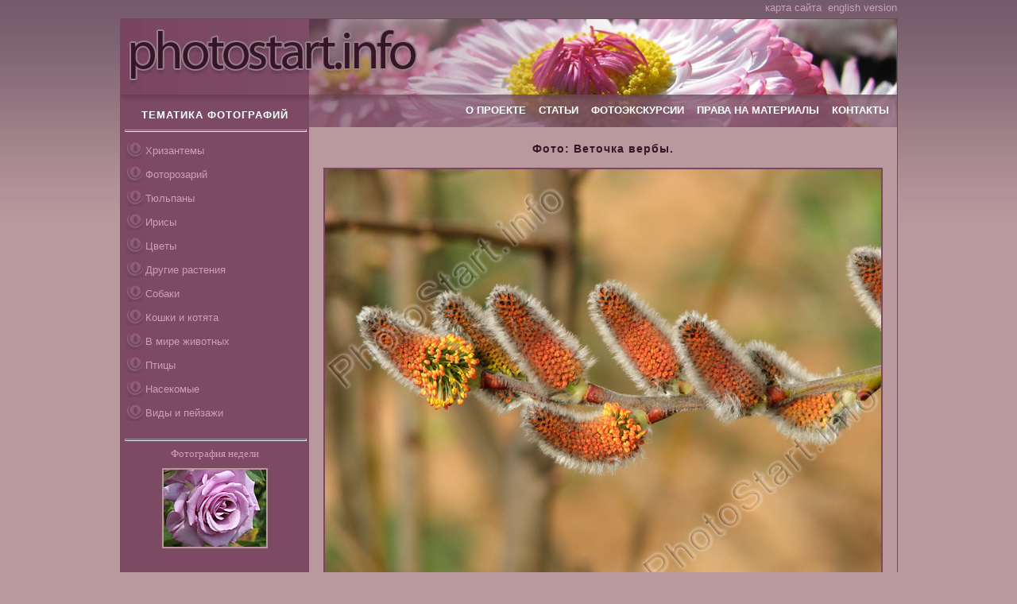

--- FILE ---
content_type: text/html; charset=windows-1251
request_url: http://photostart.info/showphoto.php?category=2&code=544
body_size: 14874
content:
<!DOCTYPE html>
<html xmlns="http://www.w3.org/1999/xhtml" xml:lang="ru" lang="ru" itemscope itemtype="http://schema.org/Review">
<HEAD>
    <meta name="verify-v1" content="JSqmJwNfEcVco0GUgygiv1A4QAL0bLkJSJbRuLBp7Es=" />
    <meta name='yandex-verification' content='5e4f08f492b7be24' />
   <META HTTP-EQUIV="Content-Type" CONTENT="text/html; charset=windows-1251">
<TITLE>Фото "Веточка вербы." :: ФотоСтарт - сайт любительской фотографии: фото цветов, роз, хризантем</TITLE><META NAME="Description" CONTENT="С приходом весны, еще до появления листьев, на кустиках вербы распускаются пушистые серые бутончики. Верба - символ пробуждения природы. Фото цветов: хризантемы, розы, тюльпаны. Истории и легенды о цветах на фотографиях. Виды Севастополя и других городов. Статьи про обработку и коррекцию цифровых фото"><META NAME="Keywords" CONTENT="фотографии хризантемы цветы фото розы животные снимки Никитский Ботанический Сад бабочки собаки кошки насекомые тюльпаны обработка фото цифровая фотография">   <LINK REL=stylesheet HREF="css/styles.css" TYPE="text/css">
   <link href="/favicon.ico" rel="shortcut icon" type="image/x-icon" />

</HEAD><body>
<table Border="0" CellSpacing="0" CellPadding="0" align=center width='977'>
 <tr height=10>
  <td align=right style='padding-bottom:5px;'>
<a class='menulink' href='sitemap.php'>карта сайта</a>&nbsp;
<a class='menulink' href='?category=2&code=544&lng=en'>english version</a>  </td>
 </tr>
</table>

<table Border="0" CellSpacing="0" CellPadding="0" align='center'>
 <tr height="95" valign="top">
 <td style='border-width:1px 1px 1px 1px;border-style:solid;border-color:#7b4760;'>
<!--BODY TABLE-->
<table Border="0" CellSpacing="0" CellPadding="0" class='bodytable'>
 <tr height="95" valign="bottom">
  <td width="237"><img src="graph/head1.jpg" style="float:left;" width="237" height="95" alt="Photostart.info - лого сайта" title="Photostart.info - лого сайта"></td>
  <td width="720"><img src="graph/head2.jpg" style="float:left;" width="740" height="95" alt="Photostart.info - лого сайта"></td>
 </tr>
 <tr height="10" valign="top">
  <td width="237"><img style="float:left;" src="graph/head3.jpg" width="237" height="10"></td>
  <td width="720"><img style="float:left;" src="graph/head4.jpg" width="740" height="10"></td>
 </tr>

<tr valign='top'>


<!-- LEFTMENU TD-->
  <td width="237" bgcolor='#7c4a62'>
<table Border="0" CellSpacing="0" CellPadding="0" class='lmenutable'>
      <tr height='23' valign="middle">
        <td colspan='2' ><h2 STYLE='position:relative;top:-3px;'>ТЕМАТИКА ФОТОГРАФИЙ</h2></td>
      </tr>
      <tr>
        <td colspan='2'><hr class='dim'></td>
      </tr>
 <tr height='26' valign="middle">
        <td  width='26'><img src='graph/bullet.jpg' height='26' width='26'></td>
        <td align=left width='100%'><a href='showcat.php?category_code=21' class='menulink'>Хризантемы</a></td>
      </tr> <tr height='26' valign="middle">
        <td  width='26'><img src='graph/bullet.jpg' height='26' width='26'></td>
        <td align=left width='100%'><a href='showcat.php?category_code=22' class='menulink'>Фоторозарий</a></td>
      </tr> <tr height='26' valign="middle">
        <td  width='26'><img src='graph/bullet.jpg' height='26' width='26'></td>
        <td align=left width='100%'><a href='showcat.php?category_code=26' class='menulink'>Тюльпаны</a></td>
      </tr> <tr height='26' valign="middle">
        <td  width='26'><img src='graph/bullet.jpg' height='26' width='26'></td>
        <td align=left width='100%'><a href='showcat.php?category_code=27' class='menulink'>Ирисы</a></td>
      </tr> <tr height='26' valign="middle">
        <td  width='26'><img src='graph/bullet.jpg' height='26' width='26'></td>
        <td align=left width='100%'><a href='showcat.php?category_code=2' class='menulink'>Цветы</a></td>
      </tr> <tr height='26' valign="middle">
        <td  width='26'><img src='graph/bullet.jpg' height='26' width='26'></td>
        <td align=left width='100%'><a href='showcat.php?category_code=23' class='menulink'>Другие растения</a></td>
      </tr> <tr height='26' valign="middle">
        <td  width='26'><img src='graph/bullet.jpg' height='26' width='26'></td>
        <td align=left width='100%'><a href='showcat.php?category_code=19' class='menulink'>Собаки</a></td>
      </tr> <tr height='26' valign="middle">
        <td  width='26'><img src='graph/bullet.jpg' height='26' width='26'></td>
        <td align=left width='100%'><a href='showcat.php?category_code=18' class='menulink'>Кошки и котята</a></td>
      </tr> <tr height='26' valign="middle">
        <td  width='26'><img src='graph/bullet.jpg' height='26' width='26'></td>
        <td align=left width='100%'><a href='showcat.php?category_code=4' class='menulink'>В мире животных</a></td>
      </tr> <tr height='26' valign="middle">
        <td  width='26'><img src='graph/bullet.jpg' height='26' width='26'></td>
        <td align=left width='100%'><a href='showcat.php?category_code=20' class='menulink'>Птицы</a></td>
      </tr> <tr height='26' valign="middle">
        <td  width='26'><img src='graph/bullet.jpg' height='26' width='26'></td>
        <td align=left width='100%'><a href='showcat.php?category_code=5' class='menulink'>Насекомые</a></td>
      </tr> <tr height='26' valign="middle">
        <td  width='26'><img src='graph/bullet.jpg' height='26' width='26'></td>
        <td align=left width='100%'><a href='showcat.php?category_code=16' class='menulink'>Виды и пейзажи</a></td>
      </tr><tr height='10'><td></td><tr>
      <tr>
        <td colspan='2'><hr class='dim'></td>
      </tr>
 <tr>
        <td align='center' colspan='2' class='norm' style='color:#cca1b2;'>Фотография недели<br><p><a href='showphoto.php?category=22&code=1461'><img src='images/small/1461_small.jpg' width='129' height='97' class='img' style='border-color:#b9999e;'></a><p style='margin-top:7px;'></td>
      </tr>
      <tr>
        <td align='left' colspan='2' class='small' style='color:#cca1b2;padding:7px;'>
        </td>
      </tr>
 	  <tr>
        <td colspan='2'><hr class='dim'></td>
      </tr>




 <tr>
        <td align='center' colspan='2' class='small' style='color:#cca1b2;'>Случайная фотография раздела<br>"<a href='showcat.php?category_code=5' class='small menulink'>Насекомые</a>"<p style='margin-top:10px;'><a href='showphoto.php?category=5&code=303'><img src='images/small/303_small.jpg' width='129' height='97' class='img' style='border-color:#b9999e;'></a><p style='margin-top:7px;'></td>
      </tr>
      <tr>
        <td align='left' colspan='2' class='small' style='color:#cca1b2;padding:7px;'>

<table cellspacing='0' cellpadding='0' width='100%'><tr height='32'><td background='graph/vert.gif' align='center' class='title'>ФОТОГРАФАМ ПОМОГАЮТ</td></tr><tr><td class='small' style='color:#cca1b2;padding:7px;'><script type="text/javascript">
<!--
var _acic={dataProvider:10};(function(){var e=document.createElement("script");e.type="text/javascript";e.async=true;e.src="https://www.acint.net/aci.js";var t=document.getElementsByTagName("script")[0];t.parentNode.insertBefore(e,t)})()
//-->
</script></td></tr></table>        </td>
      </tr>
</table>

  </td>
<!-- END LEFTMENU TD-->

<!-- RIGHT -->
  <td width="740">
<table Border="0" CellSpacing="0" CellPadding="0" class='menutable'>
 <tr height="31" valign="top">
  <td><a href='/' class='toplink'>О ПРОЕКТЕ</a>&nbsp;&nbsp;&nbsp;&nbsp;<a href='article.php' class='toplink'>СТАТЬИ</a>&nbsp;&nbsp;&nbsp;&nbsp;<a href='exc.php' class='toplink'>ФОТОЭКСКУРСИИ</a>&nbsp;&nbsp;&nbsp;&nbsp;<a href='usage.php' class='toplink'>ПРАВА НА МАТЕРИАЛЫ</a>&nbsp;&nbsp;&nbsp;&nbsp;<a href='contacts.php' class='toplink'>КОНТАКТЫ</a></td>
 </tr>
</table>

<!--PAGE TABLE-->
	<table Border="0" CellSpacing="0" CellPadding="0" class='rtable'>
	<tr valign='top'>
	   <td class='norm just'>

<h1 align='center' style='margin-bottom:10px;color:#381526;'>Фото: Веточка вербы.</h1>

   <table Border=0 CellSpacing=1 CellPadding=5  align='center' width=680>


<tr><td>
       			       <img src="images/544_med.jpg" width='700' height='525' class='img' alt='Веточка вербы.' title='Веточка вербы.'>
      			      </td></tr><tr><td class='norm just'>С приходом весны, еще до появления листьев, на кустиках вербы распускаются пушистые серые бутончики. <strong>Верба</strong> - символ пробуждения природы. Это растение быстро реагирует на первые теплые солнечные деньки, его побеги начинают оживать, на них открываются <em>пушистые почки</em>. Верба -  такой же непременный атрибут весны, как и подснежники, и пролески.
<br>
За неделю перед Пасхой люди празднуют <em>Вербное воскресение</em>.  В этот день принято украшать жилище веточками вербы. В церкви освящают побеги этого растения. Считается, они обладают  магической силой.
<br>
<strong>Фотография вербы</strong> сделана в марте 2008 года. Севастополь. Фотоаппарат Canon PowerShot IS3.</td></tr>

      			      <tr><td>
 <div style='padding-left:30px;margin-bottom:10px;color:#381526;' class='title'>Смотрите&nbsp;также:</div><table Border=0 CellSpacing=1 CellPadding=5  align='center' width=680><tr align=center valign=top height='120'><td>
       			            <table Border=0 CellSpacing='0' CellPadding='0'>
       			              <tr><td>
       			                 <a href="showphoto.php?category=2&code=539">
       			                    <img style="float:left;" src="images/small/539_small.jpg" width='129' height='97' class='img' border=0 alt='Пушистые сережки вербы. 
Размер: 700x1036. 
Размер файла: 708.01 КБ' title='Пушистые сережки вербы. 
Размер: 700x1036. 
Размер файла: 708.01 КБ'></a></td>
       			              </td></tr>
       			              <tr height='7'><td background='graph/shadow_p.jpg'></td></tr>
       			            </table>
       			       </td><td>
       			            <table Border=0 CellSpacing='0' CellPadding='0'>
       			              <tr><td>
       			                 <a href="showphoto.php?category=2&code=540">
       			                    <img style="float:left;" src="images/small/540_small.jpg" width='129' height='97' class='img' border=0 alt='Цветы вербы. 
Размер: 700x910. 
Размер файла: 553.54 КБ' title='Цветы вербы. 
Размер: 700x910. 
Размер файла: 553.54 КБ'></a></td>
       			              </td></tr>
       			              <tr height='7'><td background='graph/shadow_p.jpg'></td></tr>
       			            </table>
       			       </td><td>
       			            <table Border=0 CellSpacing='0' CellPadding='0'>
       			              <tr><td>
       			                 <a href="showphoto.php?category=2&code=541">
       			                    <img style="float:left;" src="images/small/541_small.jpg" width='129' height='97' class='img' border=0 alt='Почки вербы крупным планом. 
Размер: 700x839. 
Размер файла: 583.79 КБ' title='Почки вербы крупным планом. 
Размер: 700x839. 
Размер файла: 583.79 КБ'></a></td>
       			              </td></tr>
       			              <tr height='7'><td background='graph/shadow_p.jpg'></td></tr>
       			            </table>
       			       </td><td>
       			            <table Border=0 CellSpacing='0' CellPadding='0'>
       			              <tr><td>
       			                 <a href="showphoto.php?category=5&code=90">
       			                    <img style="float:left;" src="images/small/90_small.jpg" width='129' height='97' class='img' border=0 alt='Божья коровка на вербе. 
Размер: 700x525. 
Размер файла: 333.62 КБ' title='Божья коровка на вербе. 
Размер: 700x525. 
Размер файла: 333.62 КБ'></a></td>
       			              </td></tr>
       			              <tr height='7'><td background='graph/shadow_p.jpg'></td></tr>
       			            </table>
       			       </td></tr></td>
	    </tr>
	  </table></td></tr>   </table>

	   </td>
	</tr>
	<tr height='10'><td></td><tr>
	</table>
<!--END PAGE TABLE-->

<table Border=0 CellSpacing=0 CellPadding=0 align=center>
 <tr>
    <td id=normal style='padding-right:10px;' class='norm'><b>Страницы:&nbsp;</td>
    <td align=right class='norm' style='padding-right:5px;'><a title='предыдущая фотография' href="?category=2&code=371"><b>&larr;</b>&nbsp;</a>
    </td>
    <td align=center class='norm'> 28 / 194 <br><a class='small' href='showcat.php?category_code=2'>назад в галерею</a>
    </td>
    <td class='norm' style='padding-left:5px;'><a title='следующая фотография' href="?category=2&code=840"><b>&rarr;</b>&nbsp;</a></td>
 </tr>
 <tr height='10'><td></td><tr>
</table>  </td>
<!-- END RIGHT -->


 </tr>

</table>
<!--END BODYTABLE-->


 </td>
 </tr>
 <tr height='8'>
  <td  background='graph/shadow_d.jpg'></td>
 </tr>

 <tr height='8'>
  <td>

  <table>
    <tr>
      <td width="237">
       <div align=left class='small'><noindex>Разработка и дизайн <a rel='nofollow' href='http://www.geokon-group.ru' target='_blank'><u>ГЕОКОН</u></a> - 2007-2026</noindex></div>
       <div align=left class='small'><noindex>Также рекомендуем <a rel='nofollow' href='http://www.photoglade.com'><u>PhotoGlade.com</u></a></noindex></div>
      </td>
      <td width="720">
			<div align='center' class='small' style='padding-left:107px;text-align:left;'> <a href='showcat.php?category_code=21'>Хризантемы</a> :: <a href='showcat.php?category_code=22'>Фоторозарий</a> :: <a href='showcat.php?category_code=26'>Тюльпаны</a> :: <a href='showcat.php?category_code=27'>Ирисы</a> :: <a href='showcat.php?category_code=2'>Цветы</a> :: <a href='showcat.php?category_code=23'>Другие растения</a> :: <a href='showcat.php?category_code=19'>Собаки</a> :: <a href='showcat.php?category_code=18'>Кошки и котята</a> :: <a href='showcat.php?category_code=4'>В мире животных</a> :: <a href='showcat.php?category_code=20'>Птицы</a> :: <a href='showcat.php?category_code=5'>Насекомые</a> :: <a href='showcat.php?category_code=16'>Виды и пейзажи</a> :: <a href="exc.php">Фотоэкскурсии</a></div>      </td>
    </tr>
  </table>


  </td>
 </tr>

</table>

<br>
<center>
<noindex>


<!--LiveInternet counter--><script type="text/javascript">document.write("<a rel='nofollow' href='http://www.liveinternet.ru/click' target=_blank><img src='http://counter.yadro.ru/hit?t16.2;r" + escape(document.referrer) + ((typeof(screen)=="undefined")?"":";s"+screen.width+"*"+screen.height+"*"+(screen.colorDepth?screen.colorDepth:screen.pixelDepth)) + ";u" + escape(document.URL) +";i" + escape("З¦"+document.title.substring(0,80)) + ";" + Math.random() + "' border=0 width=88 height=31 alt='' title='LiveInternet: рђЇЄбЁ о¬ оЃ§нІ«мЎЇсЇІ¬пі°п  ић 24 оЃ‡нІ , рђЇ±жіЁу¦¬ҐзЎ§нћ№нѕІ4 оЃ‡нІ  жЎ§нћєн±±ж¤®е®ї'><\/a>")</script><!--/LiveInternet-->


</noindex>
</center>
</body>

</html>